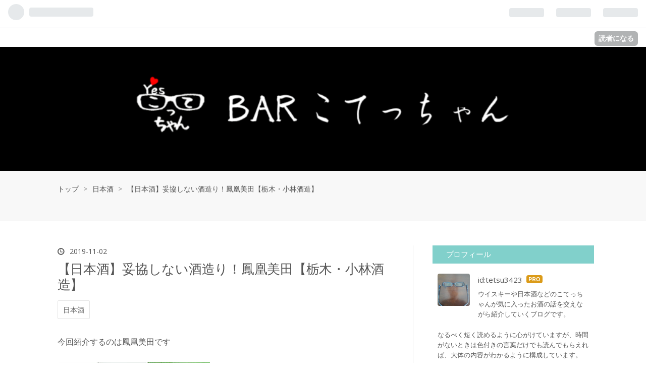

--- FILE ---
content_type: text/html; charset=utf-8
request_url: https://www.bar-kottechan.work/entry/2019/11/02/080000
body_size: 14161
content:
<!DOCTYPE html>
<html
  lang="ja"

data-admin-domain="//blog.hatena.ne.jp"
data-admin-origin="https://blog.hatena.ne.jp"
data-author="tetsu3423"
data-avail-langs="ja en"
data-blog="bar-kottechan.hatenablog.com"
data-blog-comments-top-is-new="1"
data-blog-host="bar-kottechan.hatenablog.com"
data-blog-is-public="1"
data-blog-name="ＢＡＲ　こてっちゃん"
data-blog-owner="tetsu3423"
data-blog-show-ads=""
data-blog-show-sleeping-ads=""
data-blog-uri="https://www.bar-kottechan.work/"
data-blog-uuid="17680117127106198993"
data-blogs-uri-base="https://www.bar-kottechan.work"
data-brand="pro"
data-data-layer="{&quot;hatenablog&quot;:{&quot;admin&quot;:{},&quot;analytics&quot;:{&quot;brand_property_id&quot;:&quot;&quot;,&quot;measurement_id&quot;:&quot;&quot;,&quot;non_sampling_property_id&quot;:&quot;&quot;,&quot;property_id&quot;:&quot;UA-73812105-2&quot;,&quot;separated_property_id&quot;:&quot;UA-29716941-25&quot;},&quot;blog&quot;:{&quot;blog_id&quot;:&quot;17680117127106198993&quot;,&quot;content_seems_japanese&quot;:&quot;true&quot;,&quot;disable_ads&quot;:&quot;custom_domain&quot;,&quot;enable_ads&quot;:&quot;false&quot;,&quot;enable_keyword_link&quot;:&quot;false&quot;,&quot;entry_show_footer_related_entries&quot;:&quot;false&quot;,&quot;force_pc_view&quot;:&quot;true&quot;,&quot;is_public&quot;:&quot;true&quot;,&quot;is_responsive_view&quot;:&quot;true&quot;,&quot;is_sleeping&quot;:&quot;true&quot;,&quot;lang&quot;:&quot;ja&quot;,&quot;name&quot;:&quot;\uff22\uff21\uff32\u3000\u3053\u3066\u3063\u3061\u3083\u3093&quot;,&quot;owner_name&quot;:&quot;tetsu3423&quot;,&quot;uri&quot;:&quot;https://www.bar-kottechan.work/&quot;},&quot;brand&quot;:&quot;pro&quot;,&quot;page_id&quot;:&quot;entry&quot;,&quot;permalink_entry&quot;:{&quot;author_name&quot;:&quot;tetsu3423&quot;,&quot;categories&quot;:&quot;\u65e5\u672c\u9152&quot;,&quot;character_count&quot;:1098,&quot;date&quot;:&quot;2019-11-02&quot;,&quot;entry_id&quot;:&quot;26006613459161655&quot;,&quot;first_category&quot;:&quot;\u65e5\u672c\u9152&quot;,&quot;hour&quot;:&quot;8&quot;,&quot;title&quot;:&quot;\u3010\u65e5\u672c\u9152\u3011\u59a5\u5354\u3057\u306a\u3044\u9152\u9020\u308a\uff01\u9cf3\u51f0\u7f8e\u7530\u3010\u6803\u6728\u30fb\u5c0f\u6797\u9152\u9020\u3011&quot;,&quot;uri&quot;:&quot;https://www.bar-kottechan.work/entry/2019/11/02/080000&quot;},&quot;pro&quot;:&quot;pro&quot;,&quot;router_type&quot;:&quot;blogs&quot;}}"
data-device="pc"
data-dont-recommend-pro="false"
data-global-domain="https://hatena.blog"
data-globalheader-color="b"
data-globalheader-type="pc"
data-has-touch-view="1"
data-help-url="https://help.hatenablog.com"
data-no-suggest-touch-view="1"
data-page="entry"
data-parts-domain="https://hatenablog-parts.com"
data-plus-available="1"
data-pro="true"
data-router-type="blogs"
data-sentry-dsn="https://03a33e4781a24cf2885099fed222b56d@sentry.io/1195218"
data-sentry-environment="production"
data-sentry-sample-rate="0.1"
data-static-domain="https://cdn.blog.st-hatena.com"
data-version="eb858d677b6f9ea2eeb6a32d6d15a3"




  data-initial-state="{}"

  >
  <head prefix="og: http://ogp.me/ns# fb: http://ogp.me/ns/fb# article: http://ogp.me/ns/article#">

  

  
  <meta name="viewport" content="width=device-width, initial-scale=1.0" />


  


  

  <meta name="robots" content="max-image-preview:large" />


  <meta charset="utf-8"/>
  <meta http-equiv="X-UA-Compatible" content="IE=7; IE=9; IE=10; IE=11" />
  <title>【日本酒】妥協しない酒造り！鳳凰美田【栃木・小林酒造】 - ＢＡＲ　こてっちゃん</title>

  
  <link rel="canonical" href="https://www.bar-kottechan.work/entry/2019/11/02/080000"/>



  

<meta itemprop="name" content="【日本酒】妥協しない酒造り！鳳凰美田【栃木・小林酒造】 - ＢＡＲ　こてっちゃん"/>

  <meta itemprop="image" content="https://cdn.image.st-hatena.com/image/scale/89a5dd2a68337cf963114c55fd843afcc93eb657/backend=imagemagick;version=1;width=1300/https%3A%2F%2Fhbb.afl.rakuten.co.jp%2Fhgb%2F19741528.df2c6be4.19741529.bb8bc1b2%2F%3Fme_id%3D1195040%26item_id%3D10004343%26m%3Dhttps%253A%252F%252Fthumbnail.image.rakuten.co.jp%252F%25400_mall%252Fmashidayahonten%252Fcabinet%252Fhououbiden%252Fimg59689406.jpg%253F_ex%253D80x80%26pc%3Dhttps%253A%252F%252Fthumbnail.image.rakuten.co.jp%252F%25400_mall%252Fmashidayahonten%252Fcabinet%252Fhououbiden%252Fimg59689406.jpg%253F_ex%253D400x400%26s%3D400x400%26t%3Dpict"/>


  <meta property="og:title" content="【日本酒】妥協しない酒造り！鳳凰美田【栃木・小林酒造】 - ＢＡＲ　こてっちゃん"/>
<meta property="og:type" content="article"/>
  <meta property="og:url" content="https://www.bar-kottechan.work/entry/2019/11/02/080000"/>

  <meta property="og:image" content="https://cdn.image.st-hatena.com/image/scale/89a5dd2a68337cf963114c55fd843afcc93eb657/backend=imagemagick;version=1;width=1300/https%3A%2F%2Fhbb.afl.rakuten.co.jp%2Fhgb%2F19741528.df2c6be4.19741529.bb8bc1b2%2F%3Fme_id%3D1195040%26item_id%3D10004343%26m%3Dhttps%253A%252F%252Fthumbnail.image.rakuten.co.jp%252F%25400_mall%252Fmashidayahonten%252Fcabinet%252Fhououbiden%252Fimg59689406.jpg%253F_ex%253D80x80%26pc%3Dhttps%253A%252F%252Fthumbnail.image.rakuten.co.jp%252F%25400_mall%252Fmashidayahonten%252Fcabinet%252Fhououbiden%252Fimg59689406.jpg%253F_ex%253D400x400%26s%3D400x400%26t%3Dpict"/>

<meta property="og:image:alt" content="【日本酒】妥協しない酒造り！鳳凰美田【栃木・小林酒造】 - ＢＡＲ　こてっちゃん"/>
    <meta property="og:description" content="今回紹介するのは鳳凰美田です 小林酒造には代表銘柄が３つありますが、県内が２０店ほど、専門店が多い東京でさえ１０店の酒飯店でしか取り扱っていません。これには面白い理由がありました。 ＜小林酒造のこだわりエピソード＞ 小林酒造さんは親身になってお酒を売ってくれるお店にしか卸したくないという思いから、酒造りの現場で手伝うことを条件にお酒を卸すのです。これは造り手の苦労がわかっていただけてこそ大切に売ってもらえるという思いがあるからなのです。自分の蔵のお酒に自信がなければとてもできることではないのですが、そこに自信を持ち、手塩にかけて育てたものを大切にしてほしいという考えがあるからこそ卸すお店にもこ…" />
<meta property="og:site_name" content="ＢＡＲ　こてっちゃん"/>

  <meta property="article:published_time" content="2019-11-01T23:00:00Z" />

    <meta property="article:tag" content="日本酒" />
      <meta name="twitter:card"  content="summary_large_image" />
    <meta name="twitter:image" content="https://cdn.image.st-hatena.com/image/scale/89a5dd2a68337cf963114c55fd843afcc93eb657/backend=imagemagick;version=1;width=1300/https%3A%2F%2Fhbb.afl.rakuten.co.jp%2Fhgb%2F19741528.df2c6be4.19741529.bb8bc1b2%2F%3Fme_id%3D1195040%26item_id%3D10004343%26m%3Dhttps%253A%252F%252Fthumbnail.image.rakuten.co.jp%252F%25400_mall%252Fmashidayahonten%252Fcabinet%252Fhououbiden%252Fimg59689406.jpg%253F_ex%253D80x80%26pc%3Dhttps%253A%252F%252Fthumbnail.image.rakuten.co.jp%252F%25400_mall%252Fmashidayahonten%252Fcabinet%252Fhououbiden%252Fimg59689406.jpg%253F_ex%253D400x400%26s%3D400x400%26t%3Dpict" />  <meta name="twitter:title" content="【日本酒】妥協しない酒造り！鳳凰美田【栃木・小林酒造】 - ＢＡＲ　こてっちゃん" />    <meta name="twitter:description" content="今回紹介するのは鳳凰美田です 小林酒造には代表銘柄が３つありますが、県内が２０店ほど、専門店が多い東京でさえ１０店の酒飯店でしか取り扱っていません。これには面白い理由がありました。 ＜小林酒造のこだわりエピソード＞ 小林酒造さんは親身になってお酒を売ってくれるお店にしか卸したくないという思いから、酒造りの現場で手伝うこ…" />  <meta name="twitter:app:name:iphone" content="はてなブログアプリ" />
  <meta name="twitter:app:id:iphone" content="583299321" />
  <meta name="twitter:app:url:iphone" content="hatenablog:///open?uri=https%3A%2F%2Fwww.bar-kottechan.work%2Fentry%2F2019%2F11%2F02%2F080000" />  <meta name="twitter:site" content="@nSr5WZ9Z3QmwxKs" />
  
    <meta name="description" content="今回紹介するのは鳳凰美田です 小林酒造には代表銘柄が３つありますが、県内が２０店ほど、専門店が多い東京でさえ１０店の酒飯店でしか取り扱っていません。これには面白い理由がありました。 ＜小林酒造のこだわりエピソード＞ 小林酒造さんは親身になってお酒を売ってくれるお店にしか卸したくないという思いから、酒造りの現場で手伝うことを条件にお酒を卸すのです。これは造り手の苦労がわかっていただけてこそ大切に売ってもらえるという思いがあるからなのです。自分の蔵のお酒に自信がなければとてもできることではないのですが、そこに自信を持ち、手塩にかけて育てたものを大切にしてほしいという考えがあるからこそ卸すお店にもこ…" />
    <meta name="google-site-verification" content="Zc1pB9eUbE4C5Fg_RfZq98TwnxQShbWdWUg0sshSXJA" />
    <meta name="keywords" content="&lt;meta name=&quot;keywords&quot; content=&quot;お酒,エピソード,ウイスキー,日本酒,ブログ&quot; &gt;" />


  
<script
  id="embed-gtm-data-layer-loader"
  data-data-layer-page-specific="{&quot;hatenablog&quot;:{&quot;blogs_permalink&quot;:{&quot;is_blog_sleeping&quot;:&quot;true&quot;,&quot;entry_afc_issued&quot;:&quot;false&quot;,&quot;blog_afc_issued&quot;:&quot;false&quot;,&quot;is_author_pro&quot;:&quot;true&quot;,&quot;has_related_entries_with_elasticsearch&quot;:&quot;false&quot;}}}"
>
(function() {
  function loadDataLayer(elem, attrName) {
    if (!elem) { return {}; }
    var json = elem.getAttribute(attrName);
    if (!json) { return {}; }
    return JSON.parse(json);
  }

  var globalVariables = loadDataLayer(
    document.documentElement,
    'data-data-layer'
  );
  var pageSpecificVariables = loadDataLayer(
    document.getElementById('embed-gtm-data-layer-loader'),
    'data-data-layer-page-specific'
  );

  var variables = [globalVariables, pageSpecificVariables];

  if (!window.dataLayer) {
    window.dataLayer = [];
  }

  for (var i = 0; i < variables.length; i++) {
    window.dataLayer.push(variables[i]);
  }
})();
</script>

<!-- Google Tag Manager -->
<script>(function(w,d,s,l,i){w[l]=w[l]||[];w[l].push({'gtm.start':
new Date().getTime(),event:'gtm.js'});var f=d.getElementsByTagName(s)[0],
j=d.createElement(s),dl=l!='dataLayer'?'&l='+l:'';j.async=true;j.src=
'https://www.googletagmanager.com/gtm.js?id='+i+dl;f.parentNode.insertBefore(j,f);
})(window,document,'script','dataLayer','GTM-P4CXTW');</script>
<!-- End Google Tag Manager -->











  <link rel="shortcut icon" href="https://www.bar-kottechan.work/icon/favicon">
<link rel="apple-touch-icon" href="https://www.bar-kottechan.work/icon/touch">
<link rel="icon" sizes="192x192" href="https://www.bar-kottechan.work/icon/link">

  

<link rel="alternate" type="application/atom+xml" title="Atom" href="https://www.bar-kottechan.work/feed"/>
<link rel="alternate" type="application/rss+xml" title="RSS2.0" href="https://www.bar-kottechan.work/rss"/>

  <link rel="alternate" type="application/json+oembed" href="https://hatena.blog/oembed?url=https%3A%2F%2Fwww.bar-kottechan.work%2Fentry%2F2019%2F11%2F02%2F080000&amp;format=json" title="oEmbed Profile of 【日本酒】妥協しない酒造り！鳳凰美田【栃木・小林酒造】"/>
<link rel="alternate" type="text/xml+oembed" href="https://hatena.blog/oembed?url=https%3A%2F%2Fwww.bar-kottechan.work%2Fentry%2F2019%2F11%2F02%2F080000&amp;format=xml" title="oEmbed Profile of 【日本酒】妥協しない酒造り！鳳凰美田【栃木・小林酒造】"/>
  
  <link rel="author" href="http://www.hatena.ne.jp/tetsu3423/">

  

  
      <link rel="preload" href="https://cdn-ak.f.st-hatena.com/images/fotolife/t/tetsu3423/20191110/20191110075627.png" as="image"/>
      <link rel="preload" href="https://hbb.afl.rakuten.co.jp/hgb/19741528.df2c6be4.19741529.bb8bc1b2/?me_id=1195040&amp;item_id=10004343&amp;m=https%3A%2F%2Fthumbnail.image.rakuten.co.jp%2F%400_mall%2Fmashidayahonten%2Fcabinet%2Fhououbiden%2Fimg59689406.jpg%3F_ex%3D80x80&amp;pc=https%3A%2F%2Fthumbnail.image.rakuten.co.jp%2F%400_mall%2Fmashidayahonten%2Fcabinet%2Fhououbiden%2Fimg59689406.jpg%3F_ex%3D400x400&amp;s=400x400&amp;t=pict" as="image"/>


  
    
<link rel="stylesheet" type="text/css" href="https://cdn.blog.st-hatena.com/css/blog.css?version=eb858d677b6f9ea2eeb6a32d6d15a3"/>

    
  <link rel="stylesheet" type="text/css" href="https://usercss.blog.st-hatena.com/blog_style/17680117127106198993/c291a5b8346d30099ce557e862b3267c7c79d1cb"/>
  
  

  

  
<script> </script>

  
<style>
  div#google_afc_user,
  div.google-afc-user-container,
  div.google_afc_image,
  div.google_afc_blocklink {
      display: block !important;
  }
</style>


  

  
    <script type="application/ld+json">{"@context":"http://schema.org","@type":"Article","dateModified":"2020-01-26T15:57:27+09:00","datePublished":"2019-11-02T08:00:00+09:00","description":"今回紹介するのは鳳凰美田です 小林酒造には代表銘柄が３つありますが、県内が２０店ほど、専門店が多い東京でさえ１０店の酒飯店でしか取り扱っていません。これには面白い理由がありました。 ＜小林酒造のこだわりエピソード＞ 小林酒造さんは親身になってお酒を売ってくれるお店にしか卸したくないという思いから、酒造りの現場で手伝うことを条件にお酒を卸すのです。これは造り手の苦労がわかっていただけてこそ大切に売ってもらえるという思いがあるからなのです。自分の蔵のお酒に自信がなければとてもできることではないのですが、そこに自信を持ち、手塩にかけて育てたものを大切にしてほしいという考えがあるからこそ卸すお店にもこ…","headline":"【日本酒】妥協しない酒造り！鳳凰美田【栃木・小林酒造】","image":["https://hbb.afl.rakuten.co.jp/hgb/19741528.df2c6be4.19741529.bb8bc1b2/?me_id=1195040\u0026item_id=10004343\u0026m=https%3A%2F%2Fthumbnail.image.rakuten.co.jp%2F%400_mall%2Fmashidayahonten%2Fcabinet%2Fhououbiden%2Fimg59689406.jpg%3F_ex%3D80x80\u0026pc=https%3A%2F%2Fthumbnail.image.rakuten.co.jp%2F%400_mall%2Fmashidayahonten%2Fcabinet%2Fhououbiden%2Fimg59689406.jpg%3F_ex%3D400x400\u0026s=400x400\u0026t=pict"],"mainEntityOfPage":{"@id":"https://www.bar-kottechan.work/entry/2019/11/02/080000","@type":"WebPage"}}</script>

  

  <link href="https://use.fontawesome.com/releases/v5.0.6/css/all.css" rel="stylesheet">


  

</head>

  <body class="page-entry header-image-enable enable-top-editarea category-日本酒 globalheader-ng-enabled">
    

<div id="globalheader-container"
  data-brand="hatenablog"
  
  >
  <iframe id="globalheader" height="37" frameborder="0" allowTransparency="true"></iframe>
</div>


  
  
  
    <nav class="
      blog-controlls
      
    ">
      <div class="blog-controlls-blog-icon">
        <a href="https://www.bar-kottechan.work/">
          <img src="https://cdn.image.st-hatena.com/image/square/904c5b6aa52f06c5f3c890e7d1597a27961cdb0c/backend=imagemagick;height=128;version=1;width=128/https%3A%2F%2Fcdn.user.blog.st-hatena.com%2Fblog_custom_icon%2F154536037%2F1574087009808889" alt="ＢＡＲ　こてっちゃん"/>
        </a>
      </div>
      <div class="blog-controlls-title">
        <a href="https://www.bar-kottechan.work/">ＢＡＲ　こてっちゃん</a>
      </div>
      <a href="https://blog.hatena.ne.jp/tetsu3423/bar-kottechan.hatenablog.com/subscribe?utm_medium=button&amp;utm_source=blogs_topright_button&amp;utm_campaign=subscribe_blog" class="blog-controlls-subscribe-btn test-blog-header-controlls-subscribe">
        読者になる
      </a>
    </nav>
  

  <div id="container">
    <div id="container-inner">
      <header id="blog-title" data-brand="hatenablog">
  <div id="blog-title-inner" style="background-image: url('https://cdn-ak.f.st-hatena.com/images/fotolife/t/tetsu3423/20191110/20191110075627.png'); background-position: center 0px;">
    <div id="blog-title-content">
      <h1 id="title"><a href="https://www.bar-kottechan.work/">ＢＡＲ　こてっちゃん</a></h1>
      
        <h2 id="blog-description">お酒のエピソードは面白い！ウイスキーや日本酒などこてっちゃんが気に入ったお酒の話を交えながら紹介していくブログです</h2>
      
    </div>
  </div>
</header>

      
  <div id="top-editarea">
    <style type="text/css">
   .header-image-wrapper {display:none;}
   #blog-title{display:none;}
   .headernew img{
       max-width:100%;
       margin: auto;
       display: block;
   }
   .headernew a{
       display:block;
       background-color:#fde6ff;
   }
   .headernew{
       margin:0px!important;
   }
  
</style>

<h1 class="headernew"> 
     <a href="https://www.bar-kottechan.work/"> 
        <img src="https://cdn-ak.f.st-hatena.com/images/fotolife/t/tetsu3423/20191110/20191110074853.png" alt="ＢＡＲ　こてっちゃん" width="100%">
     </a>
</h1>

  </div>


      
          <div id="top-box">
    <div class="breadcrumb" data-test-id="breadcrumb">
      <div class="breadcrumb-inner">
        <a class="breadcrumb-link" href="https://www.bar-kottechan.work/"><span>トップ</span></a>          <span class="breadcrumb-gt">&gt;</span>          <span class="breadcrumb-child">            <a class="breadcrumb-child-link" href="https://www.bar-kottechan.work/archive/category/%E6%97%A5%E6%9C%AC%E9%85%92"><span>日本酒</span></a>          </span>            <span class="breadcrumb-gt">&gt;</span>          <span class="breadcrumb-child">            <span>【日本酒】妥協しない酒造り！鳳凰美田【栃木・小林酒造】</span>          </span>      </div>
    </div>
  </div>
  <script type="application/ld+json" class="test-breadcrumb-json-ld">
    {"itemListElement":[{"@type":"ListItem","position":1,"item":{"@id":"https://www.bar-kottechan.work/","name":"トップ"}},{"item":{"name":"日本酒","@id":"https://www.bar-kottechan.work/archive/category/%E6%97%A5%E6%9C%AC%E9%85%92"},"@type":"ListItem","position":2}],"@type":"BreadcrumbList","@context":"http://schema.org"}
  </script>
      
      




<div id="content" class="hfeed"
  
  >
  <div id="content-inner">
    <div id="wrapper">
      <div id="main">
        <div id="main-inner">
          

          



          
  
  <!-- google_ad_section_start -->
  <!-- rakuten_ad_target_begin -->
  
  
  

  

  
    
      
        <article class="entry hentry test-hentry js-entry-article date-first autopagerize_page_element chars-1200 words-100 mode-html entry-odd" id="entry-26006613459161655" data-keyword-campaign="" data-uuid="26006613459161655" data-publication-type="entry">
  <div class="entry-inner">
    <header class="entry-header">
  
    <div class="date entry-date first">
    <a href="https://www.bar-kottechan.work/archive/2019/11/02" rel="nofollow">
      <time datetime="2019-11-01T23:00:00Z" title="2019-11-01T23:00:00Z">
        <span class="date-year">2019</span><span class="hyphen">-</span><span class="date-month">11</span><span class="hyphen">-</span><span class="date-day">02</span>
      </time>
    </a>
      </div>
  <h1 class="entry-title">
  <a href="https://www.bar-kottechan.work/entry/2019/11/02/080000" class="entry-title-link bookmark">【日本酒】妥協しない酒造り！鳳凰美田【栃木・小林酒造】</a>
</h1>

  
  

  <div class="entry-categories categories">
    
    <a href="https://www.bar-kottechan.work/archive/category/%E6%97%A5%E6%9C%AC%E9%85%92" class="entry-category-link category-日本酒">日本酒</a>
    
  </div>


  
  <div class="customized-header">
    <div class="entry-header-html"><script async src="//pagead2.googlesyndication.com/pagead/js/adsbygoogle.js"></script>
<script>
     (adsbygoogle = window.adsbygoogle || []).push({
          google_ad_client: "ca-pub-3758892258777178",
          enable_page_level_ads: true
     });
</script></div>
  </div>


  

</header>

    


    <div class="entry-content hatenablog-entry">
  
    <p>今回紹介するのは鳳凰美田です</p>
<p><a style="word-wrap: break-word;" href="https://hb.afl.rakuten.co.jp/hgc/19741528.df2c6be4.19741529.bb8bc1b2/?pc=https%3A%2F%2Fitem.rakuten.co.jp%2Fmashidayahonten%2F1684%2F&amp;m=http%3A%2F%2Fm.rakuten.co.jp%2Fmashidayahonten%2Fi%2F10004343%2F&amp;link_type=pict&amp;ut=eyJwYWdlIjoiaXRlbSIsInR5cGUiOiJwaWN0Iiwic2l6ZSI6IjQwMHg0MDAiLCJuYW0iOjEsIm5hbXAiOiJyaWdodCIsImNvbSI6MSwiY29tcCI6ImRvd24iLCJwcmljZSI6MCwiYm9yIjoxLCJjb2wiOjEsImJidG4iOjEsInByb2QiOjB9" target="_blank" rel="nofollow noopener noreferrer"><img style="margin: 2px;" title="" src="https://hbb.afl.rakuten.co.jp/hgb/19741528.df2c6be4.19741529.bb8bc1b2/?me_id=1195040&amp;item_id=10004343&amp;m=https%3A%2F%2Fthumbnail.image.rakuten.co.jp%2F%400_mall%2Fmashidayahonten%2Fcabinet%2Fhououbiden%2Fimg59689406.jpg%3F_ex%3D80x80&amp;pc=https%3A%2F%2Fthumbnail.image.rakuten.co.jp%2F%400_mall%2Fmashidayahonten%2Fcabinet%2Fhououbiden%2Fimg59689406.jpg%3F_ex%3D400x400&amp;s=400x400&amp;t=pict" alt="" border="0" /></a></p>
<p> </p>
<p>小林酒造には代表銘柄が３つありますが、県内が２０店ほど、専門店が多い東京でさえ１０店の酒飯店でしか取り扱っていません。これには面白い理由がありました。</p>
<h2><strong><span style="color: #0000cc;">＜小林酒造のこだわりエピソード＞</span></strong></h2>
<p> 小林酒造さんは<strong><span style="color: #286f2c;">親身になってお酒を売ってくれるお店にしか卸したくない</span></strong>という思いから、<span style="color: #ff0000;">酒造りの現場で手伝うこと</span>を条件にお酒を卸すのです。これは<strong><span style="color: #286f2c;">造り手の苦労がわかっていただけてこそ大切に売ってもらえる</span></strong>という思いがあるからなのです。自分の蔵のお酒に自信がなければとてもできることではないのですが、そこに<strong><span style="color: #ff0000;">自信を持ち、手塩にかけて育てたものを大切にしてほしい</span></strong>という考えがあるからこそ卸すお店にもこだわっているのです。小林酒造さんは、それだけ思いを強く持って酒造りをしていることがうかがえる酒造さんです。</p>
<h2><strong><span style="color: #0000cc;"> ＜３視点からぶつかり合う酒造り＞</span></strong></h2>
<p>このブログでもよく、外部の杜氏が来れなくなったから社員が杜氏をしているという記事を書いていますが、<strong>普通の酒造り</strong>は外部の<span style="color: #ff0000;">杜氏が主</span>になるか、社員杜氏、または<span style="color: #ff0000;">蔵元が酒造り</span>を行うことが多いのですが、この<strong>小林酒造</strong>では、<strong><span style="color: #ff0000;">杜氏</span></strong>がいるうえで<strong><span style="color: #ff0000;">蔵元</span></strong>と<strong><span style="color: #ff0000;">その奥さん</span></strong>までが<strong><span style="color: #ff0000;">酒造りに直に携わっている</span></strong>というのだから面白いです。ベテラン杜氏は<strong><span style="color: #286f2c;">経験に裏打ちされた意見</span></strong>を述べ、蔵元である、小林正樹さんは<strong><span style="color: #286f2c;">市場のニーズ</span></strong>を考慮した意見、その奥さんである真由美さんは元々酒類鑑定官の経験をいかし、<strong><span style="color: #286f2c;">科学的な意見</span></strong>を述べるという何ともバランスの取れた意見のぶつかり合いから、美味しいお酒が生まれるのです。</p>
<h2><strong><span style="color: #0000cc;">＜真由美さんの心がけた事＞</span></strong></h2>
<p>結婚して小林酒造に入った真由美さんでしたが、南部杜氏の酒造知識を持っていましたが、小林酒造の杜氏は山内杜氏でした。酒類鑑定官の経験をしていた真由美さんは日本酒造りの場では<strong><span style="color: #ff0000;">人間同士の和がとても大切</span></strong>だという事を知っていましたので、蔵に入った当初は<strong>口出しを一切せず</strong>、蔵人達と交流して<span style="color: #ff0000;">和を作っていった</span>のです。２、３年が経ちすっかり馴染んだ真由美さんは酒造りに携わりたいと話すと、<strong><span style="color: #286f2c;">女性が蔵に入ることを嫌う杜氏が多い中</span></strong>、すんなり<strong><span style="color: #ff0000;">受け入れられたのでした</span></strong>。この結果は真由美さんが常に気配りをして努力してきたことが実を結んだのでしょうね。</p>
<table border="0" cellspacing="0" cellpadding="0">
<tbody>
<tr>
<td>
<div style="border: 1px solid #95a5a6; border-radius: .75rem; background-color: #ffffff; margin: 0px; padding: 5px; text-align: center; overflow: hidden;">
<table>
<tbody>
<tr>
<td style="width: 400px;"><a style="word-wrap: break-word;" href="https://hb.afl.rakuten.co.jp/hgc/19741528.df2c6be4.19741529.bb8bc1b2/?pc=https%3A%2F%2Fitem.rakuten.co.jp%2Fmashidayahonten%2F1684%2F&amp;m=http%3A%2F%2Fm.rakuten.co.jp%2Fmashidayahonten%2Fi%2F10004343%2F&amp;link_type=picttext&amp;ut=eyJwYWdlIjoiaXRlbSIsInR5cGUiOiJwaWN0dGV4dCIsInNpemUiOiI0MDB4NDAwIiwibmFtIjoxLCJuYW1wIjoicmlnaHQiLCJjb20iOjEsImNvbXAiOiJkb3duIiwicHJpY2UiOjAsImJvciI6MSwiY29sIjoxLCJiYnRuIjoxLCJwcm9kIjowfQ%3D%3D" target="_blank" rel="nofollow noopener noreferrer"><img style="margin: 2px;" title="" src="https://hbb.afl.rakuten.co.jp/hgb/19741528.df2c6be4.19741529.bb8bc1b2/?me_id=1195040&amp;item_id=10004343&amp;m=https%3A%2F%2Fthumbnail.image.rakuten.co.jp%2F%400_mall%2Fmashidayahonten%2Fcabinet%2Fhououbiden%2Fimg59689406.jpg%3F_ex%3D80x80&amp;pc=https%3A%2F%2Fthumbnail.image.rakuten.co.jp%2F%400_mall%2Fmashidayahonten%2Fcabinet%2Fhououbiden%2Fimg59689406.jpg%3F_ex%3D400x400&amp;s=400x400&amp;t=picttext" alt="" border="0" /></a></td>
<td style="vertical-align: top;">
<p style="font-size: 12px; line-height: 1.4em; text-align: left; margin: 0px; padding: 2px 6px; word-wrap: break-word;"><a style="word-wrap: break-word;" href="https://hb.afl.rakuten.co.jp/hgc/19741528.df2c6be4.19741529.bb8bc1b2/?pc=https%3A%2F%2Fitem.rakuten.co.jp%2Fmashidayahonten%2F1684%2F&amp;m=http%3A%2F%2Fm.rakuten.co.jp%2Fmashidayahonten%2Fi%2F10004343%2F&amp;link_type=picttext&amp;ut=eyJwYWdlIjoiaXRlbSIsInR5cGUiOiJwaWN0dGV4dCIsInNpemUiOiI0MDB4NDAwIiwibmFtIjoxLCJuYW1wIjoicmlnaHQiLCJjb20iOjEsImNvbXAiOiJkb3duIiwicHJpY2UiOjAsImJvciI6MSwiY29sIjoxLCJiYnRuIjoxLCJwcm9kIjowfQ%3D%3D" target="_blank" rel="nofollow noopener noreferrer">鳳凰美田 初しぼり 純米吟醸 無濾過 本生 720ml</a></p>
<div style="margin: 15px;"><a style="word-wrap: break-word;" href="https://hb.afl.rakuten.co.jp/hgc/19741528.df2c6be4.19741529.bb8bc1b2/?pc=https%3A%2F%2Fitem.rakuten.co.jp%2Fmashidayahonten%2F1684%2F&amp;m=http%3A%2F%2Fm.rakuten.co.jp%2Fmashidayahonten%2Fi%2F10004343%2F&amp;link_type=picttext&amp;ut=eyJwYWdlIjoiaXRlbSIsInR5cGUiOiJwaWN0dGV4dCIsInNpemUiOiI0MDB4NDAwIiwibmFtIjoxLCJuYW1wIjoicmlnaHQiLCJjb20iOjEsImNvbXAiOiJkb3duIiwicHJpY2UiOjAsImJvciI6MSwiY29sIjoxLCJiYnRuIjoxLCJwcm9kIjowfQ%3D%3D" target="_blank" rel="nofollow noopener noreferrer"><img style="float: left; max-height: 27px; width: auto; margin-top: 5px;" src="https://static.affiliate.rakuten.co.jp/makelink/rl.svg" /></a>
<div style="float: right; width: 50%; height: 32px; background-color: #bf0000; color: #fff !important; font-size: 14px; font-weight: 500; line-height: 32px; margin-left: 1px; padding: 0 12px; border-radius: 16px; cursor: pointer; text-align: center;">楽天で購入</div>
</div>
</td>
</tr>
</tbody>
</table>
</div>
</td>
</tr>
</tbody>
</table>
<p>１７６０円の<strong>初搾り</strong>、<strong>無濾過</strong>、<strong>生</strong>の<strong>純米吟醸</strong>です。３人の意見のぶつかり合いが生み出すこだわりのお酒をぜひ一度味わってみてください。</p>
<p> </p>
<p>下記のブログランキングに参加中です。 もし良かったらバナーをクリックしていただけると嬉しいです <br /> <a href="//blog.with2.net/link/?2004355:2325"><img title="その他のお酒ランキング" src="https://blog.with2.net/img/banner/c/banner_1/br_c_2325_1.gif" /></a><br /><a style="font-size: 0.9em;" href="//blog.with2.net/link/?2004355:2325">その他のお酒ランキング</a> <br /><a href="https://sake.blogmura.com/ranking.html?p_cid=10995527" target="_blank"><img width="88" height="31" alt="にほんブログ村 酒ブログへ" src="https://b.blogmura.com/sake/88_31.gif" border="0" /></a><br /><a href="https://sake.blogmura.com/ranking.html?p_cid=10995527">にほんブログ村</a></p>
<div style="text-align: left; font-size: 90%;">スポンサーリンク<br />
<div>
<div style="display: inline-block; width: 300px; margin-bottom: 10px; vertical-align: top;"> 
<script type="text/javascript">// <![CDATA[
imobile_tag_ver = "0.3"; 
		imobile_pid = "71094"; 
		imobile_asid = "1682328"; 
		imobile_type = "inline";
// ]]></script>
<script src="https://spad.i-mobile.co.jp/script/adssp.js?20110215" type="text/javascript"></script>
</div>
<div style="display: inline-block; width: 300px; margin-bottom: 10px; vertical-align: top;"> 
<script type="text/javascript">// <![CDATA[
imobile_pid = "71094"; 
		imobile_asid = "1675112"; 
		imobile_width = 300; 
		imobile_height = 250;
// ]]></script>
<script src="https://spdeliver.i-mobile.co.jp/script/ads.js?20101001" type="text/javascript"></script>
</div>
</div>
</div>
<style><!--
.right-ads {
    display: inline-block;
}
@media screen and (max-width: 680px) {
.right-ads {
    display: none;
}
}
--></style>
    
    




    

  
</div>

    
  <footer class="entry-footer">
    
    <div class="entry-tags-wrapper">
  <div class="entry-tags">  </div>
</div>

    <p class="entry-footer-section track-inview-by-gtm" data-gtm-track-json="{&quot;area&quot;: &quot;finish_reading&quot;}">
  <span class="author vcard"><span class="fn" data-load-nickname="1" data-user-name="tetsu3423" >tetsu3423</span></span>
  <span class="entry-footer-time"><a href="https://www.bar-kottechan.work/entry/2019/11/02/080000"><time data-relative datetime="2019-11-01T23:00:00Z" title="2019-11-01T23:00:00Z" class="updated">2019-11-02 08:00</time></a></span>
  
  
  
    <span class="
      entry-footer-subscribe
      
    " data-test-blog-controlls-subscribe>
      <a href="https://blog.hatena.ne.jp/tetsu3423/bar-kottechan.hatenablog.com/subscribe?utm_source=blogs_entry_footer&amp;utm_campaign=subscribe_blog&amp;utm_medium=button">
        読者になる
      </a>
    </span>
  
</p>

    
  <div
    class="hatena-star-container"
    data-hatena-star-container
    data-hatena-star-url="https://www.bar-kottechan.work/entry/2019/11/02/080000"
    data-hatena-star-title="【日本酒】妥協しない酒造り！鳳凰美田【栃木・小林酒造】"
    data-hatena-star-variant="profile-icon"
    data-hatena-star-profile-url-template="https://blog.hatena.ne.jp/{username}/"
  ></div>


    
<div class="social-buttons">
  
  
    <div class="social-button-item">
      <a href="https://b.hatena.ne.jp/entry/s/www.bar-kottechan.work/entry/2019/11/02/080000" class="hatena-bookmark-button" data-hatena-bookmark-url="https://www.bar-kottechan.work/entry/2019/11/02/080000" data-hatena-bookmark-layout="vertical-balloon" data-hatena-bookmark-lang="ja" title="この記事をはてなブックマークに追加"><img src="https://b.st-hatena.com/images/entry-button/button-only.gif" alt="この記事をはてなブックマークに追加" width="20" height="20" style="border: none;" /></a>
    </div>
  
  
    <div class="social-button-item">
      <div class="fb-share-button" data-layout="box_count" data-href="https://www.bar-kottechan.work/entry/2019/11/02/080000"></div>
    </div>
  
  
    
    
    <div class="social-button-item">
      <a
          class="entry-share-button entry-share-button-twitter test-share-button-twitter"
          href="https://x.com/intent/tweet?text=%E3%80%90%E6%97%A5%E6%9C%AC%E9%85%92%E3%80%91%E5%A6%A5%E5%8D%94%E3%81%97%E3%81%AA%E3%81%84%E9%85%92%E9%80%A0%E3%82%8A%EF%BC%81%E9%B3%B3%E5%87%B0%E7%BE%8E%E7%94%B0%E3%80%90%E6%A0%83%E6%9C%A8%E3%83%BB%E5%B0%8F%E6%9E%97%E9%85%92%E9%80%A0%E3%80%91+-+%EF%BC%A2%EF%BC%A1%EF%BC%B2%E3%80%80%E3%81%93%E3%81%A6%E3%81%A3%E3%81%A1%E3%82%83%E3%82%93&amp;url=https%3A%2F%2Fwww.bar-kottechan.work%2Fentry%2F2019%2F11%2F02%2F080000"
          title="X（Twitter）で投稿する"
        ></a>
    </div>
  
  
  
  
  
  
</div>

    

    <div class="customized-footer">
      

        

        
        

      
    </div>
    
  <div class="comment-box js-comment-box">
    
      <a class="leave-comment-title js-leave-comment-title">コメントを書く</a>
    
    <ul class="comment js-comment">
      <li class="read-more-comments" style="display: none;"><a>もっと読む</a></li>
    </ul>
    
  </div>

  </footer>

  </div>
</article>

      
      
    
  

  
  <!-- rakuten_ad_target_end -->
  <!-- google_ad_section_end -->
  
  
  
  <div class="pager pager-permalink permalink">
    
      
      <span class="pager-prev">
        <a href="https://www.bar-kottechan.work/entry/2019/11/03/080000" rel="prev">
          <span class="pager-arrow">&laquo; </span>
          【ウイスキー】特別なひと瓶！サムシング…
        </a>
      </span>
    
    
      
      <span class="pager-next">
        <a href="https://www.bar-kottechan.work/entry/2019/11/01/070000" rel="next">
          【ウイスキー】ブレンドのアーティスト！…
          <span class="pager-arrow"> &raquo;</span>
        </a>
      </span>
    
  </div>


  



        </div>
      </div>

      <aside id="box1">
  <div id="box1-inner">
  </div>
</aside>

    </div><!-- #wrapper -->

    
<aside id="box2">
  
  <div id="box2-inner">
    
      

<div class="hatena-module hatena-module-profile">
  <div class="hatena-module-title">
    プロフィール
  </div>
  <div class="hatena-module-body">
    
    <a href="https://www.bar-kottechan.work/about" class="profile-icon-link">
      <img src="https://cdn.profile-image.st-hatena.com/users/tetsu3423/profile.png?1565393618"
      alt="id:tetsu3423" class="profile-icon" />
    </a>
    

    
    <span class="id">
      <a href="https://www.bar-kottechan.work/about" class="hatena-id-link"><span data-load-nickname="1" data-user-name="tetsu3423">id:tetsu3423</span></a>
      
  
  
    <a href="https://blog.hatena.ne.jp/-/pro?plus_via=blog_plus_badge&amp;utm_source=pro_badge&amp;utm_medium=referral&amp;utm_campaign=register_pro" title="はてなブログPro"><i class="badge-type-pro">はてなブログPro</i></a>
  


    </span>
    

    

    
    <div class="profile-description">
      <p>ウイスキーや日本酒などのこてっちゃんが気に入ったお酒の話を交えながら紹介していくブログです。</p><p>なるべく短く読めるように心がけていますが、時間がないときは色付きの言葉だけでも読んでもらえれば、大体の内容がわかるように構成しています。</p><p>ぜひ、自分の気になるお酒を見つけてみてくださいね</p>

    </div>
    

    
      <div class="hatena-follow-button-box btn-subscribe js-hatena-follow-button-box"
  
  >

  <a href="#" class="hatena-follow-button js-hatena-follow-button">
    <span class="subscribing">
      <span class="foreground">読者です</span>
      <span class="background">読者をやめる</span>
    </span>
    <span class="unsubscribing" data-track-name="profile-widget-subscribe-button" data-track-once>
      <span class="foreground">読者になる</span>
      <span class="background">読者になる</span>
    </span>
  </a>
  <div class="subscription-count-box js-subscription-count-box">
    <i></i>
    <u></u>
    <span class="subscription-count js-subscription-count">
    </span>
  </div>
</div>

    

    

    <div class="profile-about">
      <a href="https://www.bar-kottechan.work/about">このブログについて</a>
    </div>

  </div>
</div>

    
      <div class="hatena-module hatena-module-search-box">
  <div class="hatena-module-title">
    お酒記事検索
  </div>
  <div class="hatena-module-body">
    <form class="search-form" role="search" action="https://www.bar-kottechan.work/search" method="get">
  <input type="text" name="q" class="search-module-input" value="" placeholder="記事を検索" required>
  <input type="submit" value="検索" class="search-module-button" />
</form>

  </div>
</div>

    
      <div class="hatena-module hatena-module-links">
  <div class="hatena-module-title">
    初めての方はまずこちらからどうぞ
  </div>
  <div class="hatena-module-body">
    <ul class="hatena-urllist">
      
        <li>
          <a href="https://www.bar-kottechan.work/entry/ranking/wazawai_tenzite_fukutonasu/2020_626/">・災い転じて福となすエピソードランキング７選</a>
        </li>
      
        <li>
          <a href="https://www.bar-kottechan.work/entry/whisky-ranking/2020/424">・元気の出るウイスキーエピソードランキング</a>
        </li>
      
        <li>
          <a href="https://www.bar-kottechan.work/entry/ranking/Secret-ingredient/2020/521">・面白い隠し味ランキング５選</a>
        </li>
      
    </ul>
  </div>
</div>

    
      <div class="hatena-module hatena-module-links">
  <div class="hatena-module-title">
    銘柄索引
  </div>
  <div class="hatena-module-body">
    <ul class="hatena-urllist">
      
        <li>
          <a href="https://www.bar-kottechan.work/entry/2020/01/20/132526">【ウイスキー】スペイサイドモルト銘柄一覧</a>
        </li>
      
        <li>
          <a href="https://www.bar-kottechan.work/entry/2020/01/23/083911">【ウイスキー】アイラモルト銘柄一覧</a>
        </li>
      
        <li>
          <a href="https://www.bar-kottechan.work/entry/2020/01/31/180000">【ウイスキー】ローランドモルト銘柄一覧</a>
        </li>
      
        <li>
          <a href="https://www.bar-kottechan.work/entry/2020/02/03/180000">【ウイスキー】アイランズモルト銘柄一覧</a>
        </li>
      
        <li>
          <a href="https://www.bar-kottechan.work/entry/2020/02/08/060000">【ウイスキー】キャンベルタウン銘柄一覧</a>
        </li>
      
        <li>
          <a href="https://www.bar-kottechan.work/entry/2020/02/20/183000">【ウイスキー】ハイランドモルト銘柄一覧</a>
        </li>
      
        <li>
          <a href="https://www.bar-kottechan.work/entry/scotch-blended-menu/2020/418">【スコッチ】ブレンデッドウイスキー銘柄一覧</a>
        </li>
      
    </ul>
  </div>
</div>

    
      

<div class="hatena-module hatena-module-category">
  <div class="hatena-module-title">
    カテゴリー
  </div>
  <div class="hatena-module-body">
    <ul class="hatena-urllist">
      
        <li>
          <a href="https://www.bar-kottechan.work/archive/category/%E3%82%B8%E3%83%B3" class="category-ジン">
            ジン (2)
          </a>
        </li>
      
        <li>
          <a href="https://www.bar-kottechan.work/archive/category/%E3%83%93%E3%83%BC%E3%83%AB" class="category-ビール">
            ビール (32)
          </a>
        </li>
      
        <li>
          <a href="https://www.bar-kottechan.work/archive/category/%E3%82%A6%E3%82%A4%E3%82%B9%E3%82%AD%E3%83%BC" class="category-ウイスキー">
            ウイスキー (145)
          </a>
        </li>
      
        <li>
          <a href="https://www.bar-kottechan.work/archive/category/%E6%97%A5%E6%9C%AC%E9%85%92" class="category-日本酒">
            日本酒 (74)
          </a>
        </li>
      
        <li>
          <a href="https://www.bar-kottechan.work/archive/category/%E3%83%90%E3%83%BC%E3%83%9C%E3%83%B3" class="category-バーボン">
            バーボン (13)
          </a>
        </li>
      
        <li>
          <a href="https://www.bar-kottechan.work/archive/category/%E3%82%B8%E3%83%B3%E3%81%AE%E8%A7%A3%E8%AA%AC" class="category-ジンの解説">
            ジンの解説 (2)
          </a>
        </li>
      
        <li>
          <a href="https://www.bar-kottechan.work/archive/category/%E3%83%AF%E3%82%A4%E3%83%B3" class="category-ワイン">
            ワイン (7)
          </a>
        </li>
      
        <li>
          <a href="https://www.bar-kottechan.work/archive/category/%E3%83%A9%E3%83%B3%E3%82%AD%E3%83%B3%E3%82%B0" class="category-ランキング">
            ランキング (3)
          </a>
        </li>
      
        <li>
          <a href="https://www.bar-kottechan.work/archive/category/%E3%82%AB%E3%82%AF%E3%83%86%E3%83%AB" class="category-カクテル">
            カクテル (3)
          </a>
        </li>
      
        <li>
          <a href="https://www.bar-kottechan.work/archive/category/%E3%82%A6%E3%82%A4%E3%82%B9%E3%82%AD%E3%83%BC%E3%81%AE%E8%A7%A3%E8%AA%AC" class="category-ウイスキーの解説">
            ウイスキーの解説 (15)
          </a>
        </li>
      
        <li>
          <a href="https://www.bar-kottechan.work/archive/category/%E9%9B%91%E5%AD%A6" class="category-雑学">
            雑学 (2)
          </a>
        </li>
      
        <li>
          <a href="https://www.bar-kottechan.work/archive/category/%E7%84%BC%E9%85%8E" class="category-焼酎">
            焼酎 (3)
          </a>
        </li>
      
        <li>
          <a href="https://www.bar-kottechan.work/archive/category/%E6%97%A5%E6%9C%AC%E9%85%92%E3%81%AE%E8%A7%A3%E8%AA%AC" class="category-日本酒の解説">
            日本酒の解説 (5)
          </a>
        </li>
      
        <li>
          <a href="https://www.bar-kottechan.work/archive/category/%E9%85%92%E8%94%B5%E8%A6%8B%E5%AD%A6" class="category-酒蔵見学">
            酒蔵見学 (1)
          </a>
        </li>
      
        <li>
          <a href="https://www.bar-kottechan.work/archive/category/%E3%83%AA%E3%82%AD%E3%83%A5%E3%83%BC%E3%83%AB" class="category-リキュール">
            リキュール (2)
          </a>
        </li>
      
        <li>
          <a href="https://www.bar-kottechan.work/archive/category/%E5%8F%82%E8%80%83%E6%9B%B8%E7%89%A9%E3%81%AA%E3%81%A9" class="category-参考書物など">
            参考書物など (1)
          </a>
        </li>
      
        <li>
          <a href="https://www.bar-kottechan.work/archive/category/%E3%83%8E%E3%83%B3%E3%82%A2%E3%83%AB%E3%82%B3%E3%83%BC%E3%83%AB" class="category-ノンアルコール">
            ノンアルコール (1)
          </a>
        </li>
      
        <li>
          <a href="https://www.bar-kottechan.work/archive/category/%E3%83%96%E3%83%A9%E3%83%B3%E3%83%87%E3%83%BC" class="category-ブランデー">
            ブランデー (2)
          </a>
        </li>
      
    </ul>
  </div>
</div>

    
      
<div class="hatena-module hatena-module-html">
  <div class="hatena-module-body">
    <a href="//af.moshimo.com/af/c/click?a_id=1996265&p_id=1279&pc_id=2084&pl_id=21776&guid=ON" rel="nofollow"><img src="//image.moshimo.com/af-img/0468/000000021776.jpg" width="336" height="280" style="border:none;"></a><img src="//i.moshimo.com/af/i/impression?a_id=1996265&p_id=1279&pc_id=2084&pl_id=21776" width="1" height="1" style="border:none;">
<br />saketakuが気になる方は下の記事をどうぞ
<br /><a href="https://www.bar-kottechan.work/entry/saketaku/2020_804/">https://www.bar-kottechan.work/entry/saketaku/2020_804/</a>
<br />・１か月に１本や２か月に１本など自分に合ったプランが選べます
<br />・日本酒に合ったおつまみがついてきます
<br />・その日本酒のおすすめの温度帯や食べ合わせがわかる、日本酒の鑑定書付き
<br />・毎月２本プランで申し込むと、１杯当たりの値段は３３６円とかなりお得
<br />・その他にも特典が付いています

  </div>
</div>

    
      

<div class="hatena-module hatena-module-archive" data-archive-type="default" data-archive-url="https://www.bar-kottechan.work/archive">
  <div class="hatena-module-title">
    <a href="https://www.bar-kottechan.work/archive">月別アーカイブ</a>
  </div>
  <div class="hatena-module-body">
    
      
        <ul class="hatena-urllist">
          
            <li class="archive-module-year archive-module-year-hidden" data-year="2024">
              <div class="archive-module-button">
                <span class="archive-module-hide-button">▼</span>
                <span class="archive-module-show-button">▶</span>
              </div>
              <a href="https://www.bar-kottechan.work/archive/2024" class="archive-module-year-title archive-module-year-2024">
                2024
              </a>
              <ul class="archive-module-months">
                
                  <li class="archive-module-month">
                    <a href="https://www.bar-kottechan.work/archive/2024/01" class="archive-module-month-title archive-module-month-2024-1">
                      2024 / 1
                    </a>
                  </li>
                
              </ul>
            </li>
          
            <li class="archive-module-year archive-module-year-hidden" data-year="2023">
              <div class="archive-module-button">
                <span class="archive-module-hide-button">▼</span>
                <span class="archive-module-show-button">▶</span>
              </div>
              <a href="https://www.bar-kottechan.work/archive/2023" class="archive-module-year-title archive-module-year-2023">
                2023
              </a>
              <ul class="archive-module-months">
                
                  <li class="archive-module-month">
                    <a href="https://www.bar-kottechan.work/archive/2023/09" class="archive-module-month-title archive-module-month-2023-9">
                      2023 / 9
                    </a>
                  </li>
                
                  <li class="archive-module-month">
                    <a href="https://www.bar-kottechan.work/archive/2023/01" class="archive-module-month-title archive-module-month-2023-1">
                      2023 / 1
                    </a>
                  </li>
                
              </ul>
            </li>
          
            <li class="archive-module-year archive-module-year-hidden" data-year="2022">
              <div class="archive-module-button">
                <span class="archive-module-hide-button">▼</span>
                <span class="archive-module-show-button">▶</span>
              </div>
              <a href="https://www.bar-kottechan.work/archive/2022" class="archive-module-year-title archive-module-year-2022">
                2022
              </a>
              <ul class="archive-module-months">
                
                  <li class="archive-module-month">
                    <a href="https://www.bar-kottechan.work/archive/2022/09" class="archive-module-month-title archive-module-month-2022-9">
                      2022 / 9
                    </a>
                  </li>
                
              </ul>
            </li>
          
            <li class="archive-module-year archive-module-year-hidden" data-year="2021">
              <div class="archive-module-button">
                <span class="archive-module-hide-button">▼</span>
                <span class="archive-module-show-button">▶</span>
              </div>
              <a href="https://www.bar-kottechan.work/archive/2021" class="archive-module-year-title archive-module-year-2021">
                2021
              </a>
              <ul class="archive-module-months">
                
                  <li class="archive-module-month">
                    <a href="https://www.bar-kottechan.work/archive/2021/02" class="archive-module-month-title archive-module-month-2021-2">
                      2021 / 2
                    </a>
                  </li>
                
                  <li class="archive-module-month">
                    <a href="https://www.bar-kottechan.work/archive/2021/01" class="archive-module-month-title archive-module-month-2021-1">
                      2021 / 1
                    </a>
                  </li>
                
              </ul>
            </li>
          
            <li class="archive-module-year archive-module-year-hidden" data-year="2020">
              <div class="archive-module-button">
                <span class="archive-module-hide-button">▼</span>
                <span class="archive-module-show-button">▶</span>
              </div>
              <a href="https://www.bar-kottechan.work/archive/2020" class="archive-module-year-title archive-module-year-2020">
                2020
              </a>
              <ul class="archive-module-months">
                
                  <li class="archive-module-month">
                    <a href="https://www.bar-kottechan.work/archive/2020/12" class="archive-module-month-title archive-module-month-2020-12">
                      2020 / 12
                    </a>
                  </li>
                
                  <li class="archive-module-month">
                    <a href="https://www.bar-kottechan.work/archive/2020/11" class="archive-module-month-title archive-module-month-2020-11">
                      2020 / 11
                    </a>
                  </li>
                
                  <li class="archive-module-month">
                    <a href="https://www.bar-kottechan.work/archive/2020/10" class="archive-module-month-title archive-module-month-2020-10">
                      2020 / 10
                    </a>
                  </li>
                
                  <li class="archive-module-month">
                    <a href="https://www.bar-kottechan.work/archive/2020/09" class="archive-module-month-title archive-module-month-2020-9">
                      2020 / 9
                    </a>
                  </li>
                
                  <li class="archive-module-month">
                    <a href="https://www.bar-kottechan.work/archive/2020/08" class="archive-module-month-title archive-module-month-2020-8">
                      2020 / 8
                    </a>
                  </li>
                
                  <li class="archive-module-month">
                    <a href="https://www.bar-kottechan.work/archive/2020/07" class="archive-module-month-title archive-module-month-2020-7">
                      2020 / 7
                    </a>
                  </li>
                
                  <li class="archive-module-month">
                    <a href="https://www.bar-kottechan.work/archive/2020/06" class="archive-module-month-title archive-module-month-2020-6">
                      2020 / 6
                    </a>
                  </li>
                
                  <li class="archive-module-month">
                    <a href="https://www.bar-kottechan.work/archive/2020/05" class="archive-module-month-title archive-module-month-2020-5">
                      2020 / 5
                    </a>
                  </li>
                
                  <li class="archive-module-month">
                    <a href="https://www.bar-kottechan.work/archive/2020/04" class="archive-module-month-title archive-module-month-2020-4">
                      2020 / 4
                    </a>
                  </li>
                
                  <li class="archive-module-month">
                    <a href="https://www.bar-kottechan.work/archive/2020/03" class="archive-module-month-title archive-module-month-2020-3">
                      2020 / 3
                    </a>
                  </li>
                
                  <li class="archive-module-month">
                    <a href="https://www.bar-kottechan.work/archive/2020/02" class="archive-module-month-title archive-module-month-2020-2">
                      2020 / 2
                    </a>
                  </li>
                
                  <li class="archive-module-month">
                    <a href="https://www.bar-kottechan.work/archive/2020/01" class="archive-module-month-title archive-module-month-2020-1">
                      2020 / 1
                    </a>
                  </li>
                
              </ul>
            </li>
          
            <li class="archive-module-year archive-module-year-hidden" data-year="2019">
              <div class="archive-module-button">
                <span class="archive-module-hide-button">▼</span>
                <span class="archive-module-show-button">▶</span>
              </div>
              <a href="https://www.bar-kottechan.work/archive/2019" class="archive-module-year-title archive-module-year-2019">
                2019
              </a>
              <ul class="archive-module-months">
                
                  <li class="archive-module-month">
                    <a href="https://www.bar-kottechan.work/archive/2019/12" class="archive-module-month-title archive-module-month-2019-12">
                      2019 / 12
                    </a>
                  </li>
                
                  <li class="archive-module-month">
                    <a href="https://www.bar-kottechan.work/archive/2019/11" class="archive-module-month-title archive-module-month-2019-11">
                      2019 / 11
                    </a>
                  </li>
                
                  <li class="archive-module-month">
                    <a href="https://www.bar-kottechan.work/archive/2019/10" class="archive-module-month-title archive-module-month-2019-10">
                      2019 / 10
                    </a>
                  </li>
                
                  <li class="archive-module-month">
                    <a href="https://www.bar-kottechan.work/archive/2019/09" class="archive-module-month-title archive-module-month-2019-9">
                      2019 / 9
                    </a>
                  </li>
                
                  <li class="archive-module-month">
                    <a href="https://www.bar-kottechan.work/archive/2019/08" class="archive-module-month-title archive-module-month-2019-8">
                      2019 / 8
                    </a>
                  </li>
                
                  <li class="archive-module-month">
                    <a href="https://www.bar-kottechan.work/archive/2019/07" class="archive-module-month-title archive-module-month-2019-7">
                      2019 / 7
                    </a>
                  </li>
                
                  <li class="archive-module-month">
                    <a href="https://www.bar-kottechan.work/archive/2019/06" class="archive-module-month-title archive-module-month-2019-6">
                      2019 / 6
                    </a>
                  </li>
                
                  <li class="archive-module-month">
                    <a href="https://www.bar-kottechan.work/archive/2019/05" class="archive-module-month-title archive-module-month-2019-5">
                      2019 / 5
                    </a>
                  </li>
                
              </ul>
            </li>
          
        </ul>
      
    
  </div>
</div>

    
      <div class="hatena-module hatena-module-links">
  <div class="hatena-module-title">
    リンク
  </div>
  <div class="hatena-module-body">
    <ul class="hatena-urllist">
      
        <li>
          <a href="https://www.yaffee.work/">Yaffee’s Whisky Blog　　　　　　　　　　ウイスキー好きの料理人であるYaffeeさんがウイスキーのストーリーの紹介やウイスキーに合うおつまみの紹介しているブログです。気になる方はぜひ見に行ってみてください</a>
        </li>
      
        <li>
          <a href="https://travel.rakuten.co.jp/?scid=wi_grp_gmx_trv_ich_top_grptab1">楽天トラベル</a>
        </li>
      
        <li>
          <a href="https://www.rakuten.co.jp/">楽天市場</a>
        </li>
      
    </ul>
  </div>
</div>

    
      
<div class="hatena-module hatena-module-html">
    <div class="hatena-module-title">リンクバナー</div>
  <div class="hatena-module-body">
    <a href="”https://www.yaffee.work/"><img class="hatena-fotolife" title="" src="https://cdn-ak.f.st-hatena.com/images/fotolife/y/yaffee28ppm/20210206/20210206200633.jpg" alt="f:id:yaffee28ppm:20210206200633j:plain" /></a>
<br>
<a href="https://sake.blogmura.com/ranking.html?p_cid=10995527" target="_blank" ><img src="https://b.blogmura.com/sake/88_31.gif" width="88" height="31" border="0" alt="にほんブログ村 酒ブログへ" /></a><br /><a href="https://sake.blogmura.com/ranking.html?p_cid=10995527">にほんブログ村</a>
<br>
<a href="https://sake.blogmura.com/nihonsyu/ranking.html?p_cid=10995527" target="_blank" ><img src="https://b.blogmura.com/sake/nihonsyu/88_31.gif" width="88" height="31" border="0" alt="にほんブログ村 酒ブログ 日本酒・地酒へ" /></a><br /><a href="https://sake.blogmura.com/nihonsyu/ranking.html?p_cid=10995527">にほんブログ村</a>
<br>
<a href="//blog.with2.net/link/?2004355:1323"><img title="お酒・ドリンクランキング" src="https://blog.with2.net/img/banner/c/banner_2/br_c_1323_2.gif"></a><br><a style="font-size: 0.9em;" 
<br>
<a href="//blog.with2.net/link/?2004355:1323">お酒・ドリンクランキング</a>
<br>
<a href="//blog.with2.net/link/?2004355:2933"><img 
<br>
<a href="//blog.with2.net/link/?2004355:1908"><img title="ウイスキーランキング" 
src="https://blog.with2.net/img/banner/c/banner_1/br_c_1908_1.gif"></a><br><a style="font-size: 0.9em;" 
<br>
<a href="//blog.with2.net/link/?2004355:1908">ウイスキーランキング</a>
<br>
<a href="https://hb.afl.rakuten.co.jp/hsc/19072fce.6fe53088.18683eb9.82d326d3/?link_type=pict&ut=eyJwYWdlIjoic2hvcCIsInR5cGUiOiJwaWN0IiwiY29sIjowLCJjYXQiOiIxMjEiLCJiYW4iOiI1MjEyOTMifQ%3D%3D" target="_blank" rel="nofollow noopener noreferrer" style="word-wrap:break-word;"  ><img src="https://hbb.afl.rakuten.co.jp/hsb/19072fce.6fe53088.18683eb9.82d326d3/?me_id=2100001&me_adv_id=521293&t=pict" border="0" style="margin:2px" alt="" title=""></a>
  </div>
</div>

    
    
  </div>
</aside>


  </div>
</div>




      

      

    </div>
  </div>
  
<footer id="footer" data-brand="hatenablog">
  <div id="footer-inner">
    
      <div style="display:none !important" class="guest-footer js-guide-register test-blogs-register-guide" data-action="guide-register">
  <div class="guest-footer-content">
    <h3>はてなブログをはじめよう！</h3>
    <p>tetsu3423さんは、はてなブログを使っています。あなたもはてなブログをはじめてみませんか？</p>
    <div class="guest-footer-btn-container">
      <div  class="guest-footer-btn">
        <a class="btn btn-register js-inherit-ga" href="https://blog.hatena.ne.jp/register?via=200227" target="_blank">はてなブログをはじめる（無料）</a>
      </div>
      <div  class="guest-footer-btn">
        <a href="https://hatena.blog/guide" target="_blank">はてなブログとは</a>
      </div>
    </div>
  </div>
</div>

    
    <address class="footer-address">
      <a href="https://www.bar-kottechan.work/">
        <img src="https://cdn.image.st-hatena.com/image/square/904c5b6aa52f06c5f3c890e7d1597a27961cdb0c/backend=imagemagick;height=128;version=1;width=128/https%3A%2F%2Fcdn.user.blog.st-hatena.com%2Fblog_custom_icon%2F154536037%2F1574087009808889" width="16" height="16" alt="ＢＡＲ　こてっちゃん"/>
        <span class="footer-address-name">ＢＡＲ　こてっちゃん</span>
      </a>
    </address>
    <p class="services">
      Powered by <a href="https://hatena.blog/">Hatena Blog</a>
      |
        <a href="https://blog.hatena.ne.jp/-/abuse_report?target_url=https%3A%2F%2Fwww.bar-kottechan.work%2Fentry%2F2019%2F11%2F02%2F080000" class="report-abuse-link test-report-abuse-link" target="_blank">ブログを報告する</a>
    </p>
  </div>
</footer>


  
  <script async src="https://s.hatena.ne.jp/js/widget/star.js"></script>
  
  
  <script>
    if (typeof window.Hatena === 'undefined') {
      window.Hatena = {};
    }
    if (!Hatena.hasOwnProperty('Star')) {
      Hatena.Star = {
        VERSION: 2,
      };
    }
  </script>


  
    <div id="fb-root"></div>
<script>(function(d, s, id) {
  var js, fjs = d.getElementsByTagName(s)[0];
  if (d.getElementById(id)) return;
  js = d.createElement(s); js.id = id;
  js.src = "//connect.facebook.net/ja_JP/sdk.js#xfbml=1&appId=719729204785177&version=v17.0";
  fjs.parentNode.insertBefore(js, fjs);
}(document, 'script', 'facebook-jssdk'));</script>

  
  

<div class="quote-box">
  <div class="tooltip-quote tooltip-quote-stock">
    <i class="blogicon-quote" title="引用をストック"></i>
  </div>
  <div class="tooltip-quote tooltip-quote-tweet js-tooltip-quote-tweet">
    <a class="js-tweet-quote" target="_blank" data-track-name="quote-tweet" data-track-once>
      <img src="https://cdn.blog.st-hatena.com/images/admin/quote/quote-x-icon.svg?version=eb858d677b6f9ea2eeb6a32d6d15a3" title="引用して投稿する" >
    </a>
  </div>
</div>

<div class="quote-stock-panel" id="quote-stock-message-box" style="position: absolute; z-index: 3000">
  <div class="message-box" id="quote-stock-succeeded-message" style="display: none">
    <p>引用をストックしました</p>
    <button class="btn btn-primary" id="quote-stock-show-editor-button" data-track-name="curation-quote-edit-button">ストック一覧を見る</button>
    <button class="btn quote-stock-close-message-button">閉じる</button>
  </div>

  <div class="message-box" id="quote-login-required-message" style="display: none">
    <p>引用するにはまずログインしてください</p>
    <button class="btn btn-primary" id="quote-login-button">ログイン</button>
    <button class="btn quote-stock-close-message-button">閉じる</button>
  </div>

  <div class="error-box" id="quote-stock-failed-message" style="display: none">
    <p>引用をストックできませんでした。再度お試しください</p>
    <button class="btn quote-stock-close-message-button">閉じる</button>
  </div>

  <div class="error-box" id="unstockable-quote-message-box" style="display: none; position: absolute; z-index: 3000;">
    <p>限定公開記事のため引用できません。</p>
  </div>
</div>

<script type="x-underscore-template" id="js-requote-button-template">
  <div class="requote-button js-requote-button">
    <button class="requote-button-btn tipsy-top" title="引用する"><i class="blogicon-quote"></i></button>
  </div>
</script>



  
  <div id="hidden-subscribe-button" style="display: none;">
    <div class="hatena-follow-button-box btn-subscribe js-hatena-follow-button-box"
  
  >

  <a href="#" class="hatena-follow-button js-hatena-follow-button">
    <span class="subscribing">
      <span class="foreground">読者です</span>
      <span class="background">読者をやめる</span>
    </span>
    <span class="unsubscribing" data-track-name="profile-widget-subscribe-button" data-track-once>
      <span class="foreground">読者になる</span>
      <span class="background">読者になる</span>
    </span>
  </a>
  <div class="subscription-count-box js-subscription-count-box">
    <i></i>
    <u></u>
    <span class="subscription-count js-subscription-count">
    </span>
  </div>
</div>

  </div>

  



    


  <script async src="https://platform.twitter.com/widgets.js" charset="utf-8"></script>

<script src="https://b.st-hatena.com/js/bookmark_button.js" charset="utf-8" async="async"></script>


<script type="text/javascript" src="https://cdn.blog.st-hatena.com/js/external/jquery.min.js?v=1.12.4&amp;version=eb858d677b6f9ea2eeb6a32d6d15a3"></script>







<script src="https://cdn.blog.st-hatena.com/js/texts-ja.js?version=eb858d677b6f9ea2eeb6a32d6d15a3"></script>



  <script id="vendors-js" data-env="production" src="https://cdn.blog.st-hatena.com/js/vendors.js?version=eb858d677b6f9ea2eeb6a32d6d15a3" crossorigin="anonymous"></script>

<script id="hatenablog-js" data-env="production" src="https://cdn.blog.st-hatena.com/js/hatenablog.js?version=eb858d677b6f9ea2eeb6a32d6d15a3" crossorigin="anonymous" data-page-id="entry"></script>


  <script>Hatena.Diary.GlobalHeader.init()</script>







    

    





  </body>
</html>



--- FILE ---
content_type: text/html; charset=utf-8
request_url: https://www.google.com/recaptcha/api2/aframe
body_size: 269
content:
<!DOCTYPE HTML><html><head><meta http-equiv="content-type" content="text/html; charset=UTF-8"></head><body><script nonce="U8Hljm2NmSXkP0_3kNHxxw">/** Anti-fraud and anti-abuse applications only. See google.com/recaptcha */ try{var clients={'sodar':'https://pagead2.googlesyndication.com/pagead/sodar?'};window.addEventListener("message",function(a){try{if(a.source===window.parent){var b=JSON.parse(a.data);var c=clients[b['id']];if(c){var d=document.createElement('img');d.src=c+b['params']+'&rc='+(localStorage.getItem("rc::a")?sessionStorage.getItem("rc::b"):"");window.document.body.appendChild(d);sessionStorage.setItem("rc::e",parseInt(sessionStorage.getItem("rc::e")||0)+1);localStorage.setItem("rc::h",'1769101441924');}}}catch(b){}});window.parent.postMessage("_grecaptcha_ready", "*");}catch(b){}</script></body></html>